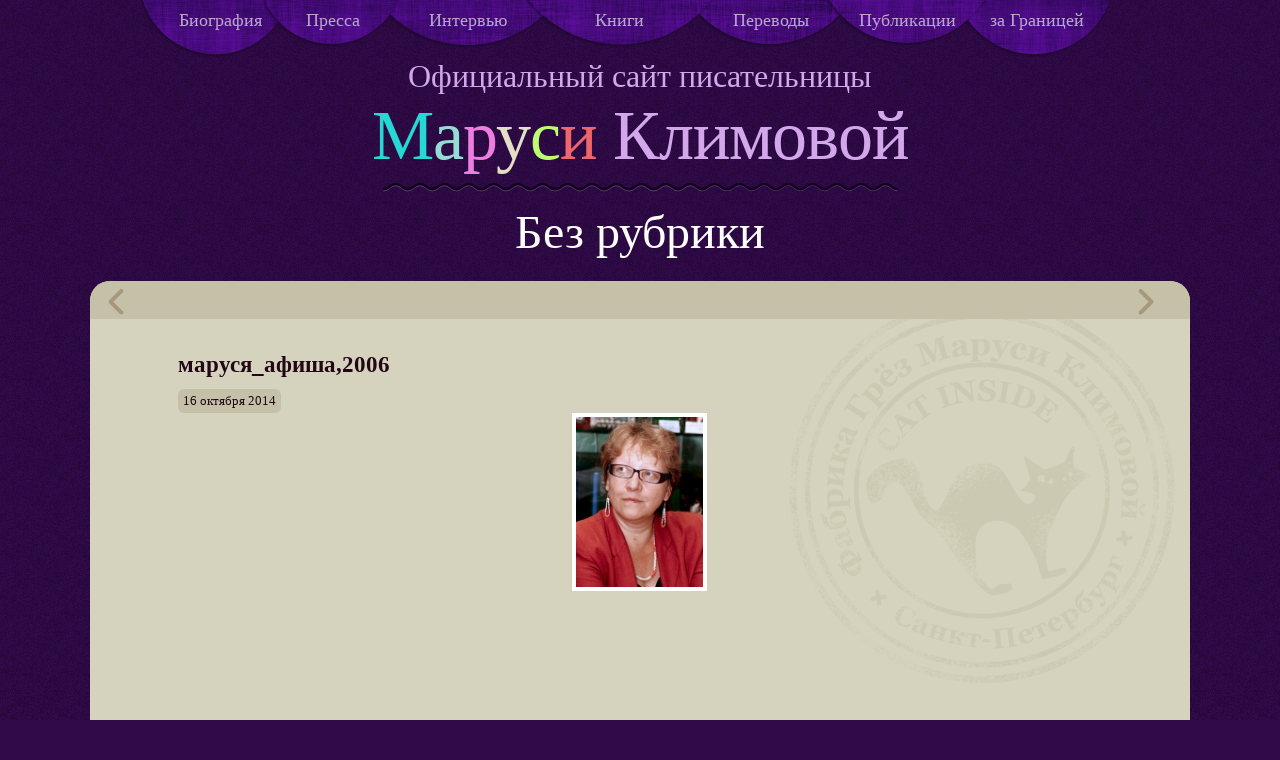

--- FILE ---
content_type: text/html; charset=UTF-8
request_url: https://femme-terrible.com/undefined/marusya_afisha2006/
body_size: 32007
content:
<!DOCTYPE html PUBLIC "-//W3C//DTD XHTML 1.0 Transitional//EN" "http://www.w3.org/TR/xhtml1/DTD/xhtml1-transitional.dtd">
<html xmlns="http://www.w3.org/1999/xhtml">
<head profile="http://gmpg.org/xfn/11">

	<title>Femme Terrible  &raquo; маруся_афиша,2006</title>

	<meta http-equiv="Content-Type" content="text/html; charset=UTF-8" />	
	<meta name="generator" content="WordPress 6.6.4" /> <!-- leave this for stats please -->

	<meta name="viewport" content="width=device-width, initial-scale=1">	
	<meta name="description" content="">
    <meta name="HandheldFriendly" content="True">
    <meta name="MobileOptimized" content="320">
	<!--[if IEMobile]>
	<meta http-equiv="cleartype" content="on">
	<![endif]-->
    <title>маруся_афиша,2006 &raquo; Femme Terrible</title>
    <!--[if lt IE 9]>
	<script src="//css3-mediaqueries-js.googlecode.com/files/css3-mediaqueries.js"></script>
	<script src="//html5shim.googlecode.com/svn/trunk/html5.js"></script>
	<![endif]-->
    <link rel="apple-touch-icon-precomposed" sizes="144x144" href="/apple-touch-icon-144x144-precomposed.png">
    <link rel="apple-touch-icon-precomposed" sizes="114x114" href="/apple-touch-icon-114x114-precomposed.png">
    <link rel="apple-touch-icon-precomposed" sizes="72x72" href="/apple-touch-icon-72x72-precomposed.png">
    <link rel="apple-touch-icon-precomposed" href="/apple-touch-icon-57x57-precomposed.png">
	<link rel="shortcut icon" href="/apple-touch-icon.png">
    <meta name="msapplication-TileImage" content="/apple-touch-icon-144x144-precomposed.png">
    <meta name="msapplication-TileColor" content="#222222">  
    <link rel="shortcut icon" href="https://femme-terrible.com/wp-content/themes/femme/favicon.ico" type="image/x-icon">
 	<link rel="stylesheet" href="https://femme-terrible.com/wp-content/themes/femme/css-mk/main.css">
 	<link href='http://fonts.googleapis.com/css?family=Neucha&amp;subset=latin,cyrillic' rel='stylesheet' type='text/css'>

	<link rel="stylesheet" href="https://femme-terrible.com/wp-content/themes/femme/style.css" type="text/css" media="screen" />
	<link rel="alternate" type="application/rss+xml" title="RSS 2.0" href="https://femme-terrible.com/feed/" />
	<link rel="alternate" type="text/xml" title="RSS .92" href="https://femme-terrible.com/feed/rss/" />
	<link rel="alternate" type="application/atom+xml" title="Atom 0.3" href="https://femme-terrible.com/feed/atom/" />
	<link rel="pingback" href="https://femme-terrible.com/xmlrpc.php" />
	
	<meta name='robots' content='max-image-preview:large' />
<script type="text/javascript">
/* <![CDATA[ */
window._wpemojiSettings = {"baseUrl":"https:\/\/s.w.org\/images\/core\/emoji\/15.0.3\/72x72\/","ext":".png","svgUrl":"https:\/\/s.w.org\/images\/core\/emoji\/15.0.3\/svg\/","svgExt":".svg","source":{"concatemoji":"https:\/\/femme-terrible.com\/wp-includes\/js\/wp-emoji-release.min.js?ver=9478f17d771566a2d3cbd93f942fb823"}};
/*! This file is auto-generated */
!function(i,n){var o,s,e;function c(e){try{var t={supportTests:e,timestamp:(new Date).valueOf()};sessionStorage.setItem(o,JSON.stringify(t))}catch(e){}}function p(e,t,n){e.clearRect(0,0,e.canvas.width,e.canvas.height),e.fillText(t,0,0);var t=new Uint32Array(e.getImageData(0,0,e.canvas.width,e.canvas.height).data),r=(e.clearRect(0,0,e.canvas.width,e.canvas.height),e.fillText(n,0,0),new Uint32Array(e.getImageData(0,0,e.canvas.width,e.canvas.height).data));return t.every(function(e,t){return e===r[t]})}function u(e,t,n){switch(t){case"flag":return n(e,"\ud83c\udff3\ufe0f\u200d\u26a7\ufe0f","\ud83c\udff3\ufe0f\u200b\u26a7\ufe0f")?!1:!n(e,"\ud83c\uddfa\ud83c\uddf3","\ud83c\uddfa\u200b\ud83c\uddf3")&&!n(e,"\ud83c\udff4\udb40\udc67\udb40\udc62\udb40\udc65\udb40\udc6e\udb40\udc67\udb40\udc7f","\ud83c\udff4\u200b\udb40\udc67\u200b\udb40\udc62\u200b\udb40\udc65\u200b\udb40\udc6e\u200b\udb40\udc67\u200b\udb40\udc7f");case"emoji":return!n(e,"\ud83d\udc26\u200d\u2b1b","\ud83d\udc26\u200b\u2b1b")}return!1}function f(e,t,n){var r="undefined"!=typeof WorkerGlobalScope&&self instanceof WorkerGlobalScope?new OffscreenCanvas(300,150):i.createElement("canvas"),a=r.getContext("2d",{willReadFrequently:!0}),o=(a.textBaseline="top",a.font="600 32px Arial",{});return e.forEach(function(e){o[e]=t(a,e,n)}),o}function t(e){var t=i.createElement("script");t.src=e,t.defer=!0,i.head.appendChild(t)}"undefined"!=typeof Promise&&(o="wpEmojiSettingsSupports",s=["flag","emoji"],n.supports={everything:!0,everythingExceptFlag:!0},e=new Promise(function(e){i.addEventListener("DOMContentLoaded",e,{once:!0})}),new Promise(function(t){var n=function(){try{var e=JSON.parse(sessionStorage.getItem(o));if("object"==typeof e&&"number"==typeof e.timestamp&&(new Date).valueOf()<e.timestamp+604800&&"object"==typeof e.supportTests)return e.supportTests}catch(e){}return null}();if(!n){if("undefined"!=typeof Worker&&"undefined"!=typeof OffscreenCanvas&&"undefined"!=typeof URL&&URL.createObjectURL&&"undefined"!=typeof Blob)try{var e="postMessage("+f.toString()+"("+[JSON.stringify(s),u.toString(),p.toString()].join(",")+"));",r=new Blob([e],{type:"text/javascript"}),a=new Worker(URL.createObjectURL(r),{name:"wpTestEmojiSupports"});return void(a.onmessage=function(e){c(n=e.data),a.terminate(),t(n)})}catch(e){}c(n=f(s,u,p))}t(n)}).then(function(e){for(var t in e)n.supports[t]=e[t],n.supports.everything=n.supports.everything&&n.supports[t],"flag"!==t&&(n.supports.everythingExceptFlag=n.supports.everythingExceptFlag&&n.supports[t]);n.supports.everythingExceptFlag=n.supports.everythingExceptFlag&&!n.supports.flag,n.DOMReady=!1,n.readyCallback=function(){n.DOMReady=!0}}).then(function(){return e}).then(function(){var e;n.supports.everything||(n.readyCallback(),(e=n.source||{}).concatemoji?t(e.concatemoji):e.wpemoji&&e.twemoji&&(t(e.twemoji),t(e.wpemoji)))}))}((window,document),window._wpemojiSettings);
/* ]]> */
</script>
<style id='wp-emoji-styles-inline-css' type='text/css'>

	img.wp-smiley, img.emoji {
		display: inline !important;
		border: none !important;
		box-shadow: none !important;
		height: 1em !important;
		width: 1em !important;
		margin: 0 0.07em !important;
		vertical-align: -0.1em !important;
		background: none !important;
		padding: 0 !important;
	}
</style>
<link rel='stylesheet' id='wp-block-library-css' href='https://femme-terrible.com/wp-includes/css/dist/block-library/style.min.css?ver=9478f17d771566a2d3cbd93f942fb823' type='text/css' media='all' />
<style id='classic-theme-styles-inline-css' type='text/css'>
/*! This file is auto-generated */
.wp-block-button__link{color:#fff;background-color:#32373c;border-radius:9999px;box-shadow:none;text-decoration:none;padding:calc(.667em + 2px) calc(1.333em + 2px);font-size:1.125em}.wp-block-file__button{background:#32373c;color:#fff;text-decoration:none}
</style>
<style id='global-styles-inline-css' type='text/css'>
:root{--wp--preset--aspect-ratio--square: 1;--wp--preset--aspect-ratio--4-3: 4/3;--wp--preset--aspect-ratio--3-4: 3/4;--wp--preset--aspect-ratio--3-2: 3/2;--wp--preset--aspect-ratio--2-3: 2/3;--wp--preset--aspect-ratio--16-9: 16/9;--wp--preset--aspect-ratio--9-16: 9/16;--wp--preset--color--black: #000000;--wp--preset--color--cyan-bluish-gray: #abb8c3;--wp--preset--color--white: #ffffff;--wp--preset--color--pale-pink: #f78da7;--wp--preset--color--vivid-red: #cf2e2e;--wp--preset--color--luminous-vivid-orange: #ff6900;--wp--preset--color--luminous-vivid-amber: #fcb900;--wp--preset--color--light-green-cyan: #7bdcb5;--wp--preset--color--vivid-green-cyan: #00d084;--wp--preset--color--pale-cyan-blue: #8ed1fc;--wp--preset--color--vivid-cyan-blue: #0693e3;--wp--preset--color--vivid-purple: #9b51e0;--wp--preset--gradient--vivid-cyan-blue-to-vivid-purple: linear-gradient(135deg,rgba(6,147,227,1) 0%,rgb(155,81,224) 100%);--wp--preset--gradient--light-green-cyan-to-vivid-green-cyan: linear-gradient(135deg,rgb(122,220,180) 0%,rgb(0,208,130) 100%);--wp--preset--gradient--luminous-vivid-amber-to-luminous-vivid-orange: linear-gradient(135deg,rgba(252,185,0,1) 0%,rgba(255,105,0,1) 100%);--wp--preset--gradient--luminous-vivid-orange-to-vivid-red: linear-gradient(135deg,rgba(255,105,0,1) 0%,rgb(207,46,46) 100%);--wp--preset--gradient--very-light-gray-to-cyan-bluish-gray: linear-gradient(135deg,rgb(238,238,238) 0%,rgb(169,184,195) 100%);--wp--preset--gradient--cool-to-warm-spectrum: linear-gradient(135deg,rgb(74,234,220) 0%,rgb(151,120,209) 20%,rgb(207,42,186) 40%,rgb(238,44,130) 60%,rgb(251,105,98) 80%,rgb(254,248,76) 100%);--wp--preset--gradient--blush-light-purple: linear-gradient(135deg,rgb(255,206,236) 0%,rgb(152,150,240) 100%);--wp--preset--gradient--blush-bordeaux: linear-gradient(135deg,rgb(254,205,165) 0%,rgb(254,45,45) 50%,rgb(107,0,62) 100%);--wp--preset--gradient--luminous-dusk: linear-gradient(135deg,rgb(255,203,112) 0%,rgb(199,81,192) 50%,rgb(65,88,208) 100%);--wp--preset--gradient--pale-ocean: linear-gradient(135deg,rgb(255,245,203) 0%,rgb(182,227,212) 50%,rgb(51,167,181) 100%);--wp--preset--gradient--electric-grass: linear-gradient(135deg,rgb(202,248,128) 0%,rgb(113,206,126) 100%);--wp--preset--gradient--midnight: linear-gradient(135deg,rgb(2,3,129) 0%,rgb(40,116,252) 100%);--wp--preset--font-size--small: 13px;--wp--preset--font-size--medium: 20px;--wp--preset--font-size--large: 36px;--wp--preset--font-size--x-large: 42px;--wp--preset--spacing--20: 0.44rem;--wp--preset--spacing--30: 0.67rem;--wp--preset--spacing--40: 1rem;--wp--preset--spacing--50: 1.5rem;--wp--preset--spacing--60: 2.25rem;--wp--preset--spacing--70: 3.38rem;--wp--preset--spacing--80: 5.06rem;--wp--preset--shadow--natural: 6px 6px 9px rgba(0, 0, 0, 0.2);--wp--preset--shadow--deep: 12px 12px 50px rgba(0, 0, 0, 0.4);--wp--preset--shadow--sharp: 6px 6px 0px rgba(0, 0, 0, 0.2);--wp--preset--shadow--outlined: 6px 6px 0px -3px rgba(255, 255, 255, 1), 6px 6px rgba(0, 0, 0, 1);--wp--preset--shadow--crisp: 6px 6px 0px rgba(0, 0, 0, 1);}:where(.is-layout-flex){gap: 0.5em;}:where(.is-layout-grid){gap: 0.5em;}body .is-layout-flex{display: flex;}.is-layout-flex{flex-wrap: wrap;align-items: center;}.is-layout-flex > :is(*, div){margin: 0;}body .is-layout-grid{display: grid;}.is-layout-grid > :is(*, div){margin: 0;}:where(.wp-block-columns.is-layout-flex){gap: 2em;}:where(.wp-block-columns.is-layout-grid){gap: 2em;}:where(.wp-block-post-template.is-layout-flex){gap: 1.25em;}:where(.wp-block-post-template.is-layout-grid){gap: 1.25em;}.has-black-color{color: var(--wp--preset--color--black) !important;}.has-cyan-bluish-gray-color{color: var(--wp--preset--color--cyan-bluish-gray) !important;}.has-white-color{color: var(--wp--preset--color--white) !important;}.has-pale-pink-color{color: var(--wp--preset--color--pale-pink) !important;}.has-vivid-red-color{color: var(--wp--preset--color--vivid-red) !important;}.has-luminous-vivid-orange-color{color: var(--wp--preset--color--luminous-vivid-orange) !important;}.has-luminous-vivid-amber-color{color: var(--wp--preset--color--luminous-vivid-amber) !important;}.has-light-green-cyan-color{color: var(--wp--preset--color--light-green-cyan) !important;}.has-vivid-green-cyan-color{color: var(--wp--preset--color--vivid-green-cyan) !important;}.has-pale-cyan-blue-color{color: var(--wp--preset--color--pale-cyan-blue) !important;}.has-vivid-cyan-blue-color{color: var(--wp--preset--color--vivid-cyan-blue) !important;}.has-vivid-purple-color{color: var(--wp--preset--color--vivid-purple) !important;}.has-black-background-color{background-color: var(--wp--preset--color--black) !important;}.has-cyan-bluish-gray-background-color{background-color: var(--wp--preset--color--cyan-bluish-gray) !important;}.has-white-background-color{background-color: var(--wp--preset--color--white) !important;}.has-pale-pink-background-color{background-color: var(--wp--preset--color--pale-pink) !important;}.has-vivid-red-background-color{background-color: var(--wp--preset--color--vivid-red) !important;}.has-luminous-vivid-orange-background-color{background-color: var(--wp--preset--color--luminous-vivid-orange) !important;}.has-luminous-vivid-amber-background-color{background-color: var(--wp--preset--color--luminous-vivid-amber) !important;}.has-light-green-cyan-background-color{background-color: var(--wp--preset--color--light-green-cyan) !important;}.has-vivid-green-cyan-background-color{background-color: var(--wp--preset--color--vivid-green-cyan) !important;}.has-pale-cyan-blue-background-color{background-color: var(--wp--preset--color--pale-cyan-blue) !important;}.has-vivid-cyan-blue-background-color{background-color: var(--wp--preset--color--vivid-cyan-blue) !important;}.has-vivid-purple-background-color{background-color: var(--wp--preset--color--vivid-purple) !important;}.has-black-border-color{border-color: var(--wp--preset--color--black) !important;}.has-cyan-bluish-gray-border-color{border-color: var(--wp--preset--color--cyan-bluish-gray) !important;}.has-white-border-color{border-color: var(--wp--preset--color--white) !important;}.has-pale-pink-border-color{border-color: var(--wp--preset--color--pale-pink) !important;}.has-vivid-red-border-color{border-color: var(--wp--preset--color--vivid-red) !important;}.has-luminous-vivid-orange-border-color{border-color: var(--wp--preset--color--luminous-vivid-orange) !important;}.has-luminous-vivid-amber-border-color{border-color: var(--wp--preset--color--luminous-vivid-amber) !important;}.has-light-green-cyan-border-color{border-color: var(--wp--preset--color--light-green-cyan) !important;}.has-vivid-green-cyan-border-color{border-color: var(--wp--preset--color--vivid-green-cyan) !important;}.has-pale-cyan-blue-border-color{border-color: var(--wp--preset--color--pale-cyan-blue) !important;}.has-vivid-cyan-blue-border-color{border-color: var(--wp--preset--color--vivid-cyan-blue) !important;}.has-vivid-purple-border-color{border-color: var(--wp--preset--color--vivid-purple) !important;}.has-vivid-cyan-blue-to-vivid-purple-gradient-background{background: var(--wp--preset--gradient--vivid-cyan-blue-to-vivid-purple) !important;}.has-light-green-cyan-to-vivid-green-cyan-gradient-background{background: var(--wp--preset--gradient--light-green-cyan-to-vivid-green-cyan) !important;}.has-luminous-vivid-amber-to-luminous-vivid-orange-gradient-background{background: var(--wp--preset--gradient--luminous-vivid-amber-to-luminous-vivid-orange) !important;}.has-luminous-vivid-orange-to-vivid-red-gradient-background{background: var(--wp--preset--gradient--luminous-vivid-orange-to-vivid-red) !important;}.has-very-light-gray-to-cyan-bluish-gray-gradient-background{background: var(--wp--preset--gradient--very-light-gray-to-cyan-bluish-gray) !important;}.has-cool-to-warm-spectrum-gradient-background{background: var(--wp--preset--gradient--cool-to-warm-spectrum) !important;}.has-blush-light-purple-gradient-background{background: var(--wp--preset--gradient--blush-light-purple) !important;}.has-blush-bordeaux-gradient-background{background: var(--wp--preset--gradient--blush-bordeaux) !important;}.has-luminous-dusk-gradient-background{background: var(--wp--preset--gradient--luminous-dusk) !important;}.has-pale-ocean-gradient-background{background: var(--wp--preset--gradient--pale-ocean) !important;}.has-electric-grass-gradient-background{background: var(--wp--preset--gradient--electric-grass) !important;}.has-midnight-gradient-background{background: var(--wp--preset--gradient--midnight) !important;}.has-small-font-size{font-size: var(--wp--preset--font-size--small) !important;}.has-medium-font-size{font-size: var(--wp--preset--font-size--medium) !important;}.has-large-font-size{font-size: var(--wp--preset--font-size--large) !important;}.has-x-large-font-size{font-size: var(--wp--preset--font-size--x-large) !important;}
:where(.wp-block-post-template.is-layout-flex){gap: 1.25em;}:where(.wp-block-post-template.is-layout-grid){gap: 1.25em;}
:where(.wp-block-columns.is-layout-flex){gap: 2em;}:where(.wp-block-columns.is-layout-grid){gap: 2em;}
:root :where(.wp-block-pullquote){font-size: 1.5em;line-height: 1.6;}
</style>
<link rel='stylesheet' id='social_likes_style_flat-css' href='https://femme-terrible.com/wp-content/plugins/wp-social-likes/css/social-likes_flat.css?ver=9478f17d771566a2d3cbd93f942fb823' type='text/css' media='all' />
<link rel='stylesheet' id='social_likes_custom_buttons-css' href='https://femme-terrible.com/wp-content/plugins/wp-social-likes/css/custom-buttons.css?ver=9478f17d771566a2d3cbd93f942fb823' type='text/css' media='all' />
<link rel='stylesheet' id='social_likes_style_flat_custom_buttons-css' href='https://femme-terrible.com/wp-content/plugins/wp-social-likes/css/custom-buttons_flat.css?ver=9478f17d771566a2d3cbd93f942fb823' type='text/css' media='all' />
<script type="text/javascript" src="https://femme-terrible.com/wp-includes/js/jquery/jquery.js?ver=3.7.1" id="jquery-core-js"></script>
<script type="text/javascript" src="https://femme-terrible.com/wp-includes/js/jquery/jquery-migrate.min.js?ver=3.4.1" id="jquery-migrate-js"></script>
<script type="text/javascript" src="https://femme-terrible.com/wp-content/plugins/wp-social-likes/js/social-likes.min.js?ver=9478f17d771566a2d3cbd93f942fb823" id="social_likes_library-js"></script>
<script type="text/javascript" src="https://femme-terrible.com/wp-content/plugins/wp-social-likes/js/custom-buttons.js?ver=9478f17d771566a2d3cbd93f942fb823" id="social_likes_custom_buttons-js"></script>
<link rel="https://api.w.org/" href="https://femme-terrible.com/wp-json/" /><link rel="alternate" title="JSON" type="application/json" href="https://femme-terrible.com/wp-json/wp/v2/posts/1814" /><link rel="EditURI" type="application/rsd+xml" title="RSD" href="https://femme-terrible.com/xmlrpc.php?rsd" />

<link rel="canonical" href="https://femme-terrible.com/undefined/marusya_afisha2006/" />
<link rel='shortlink' href='https://femme-terrible.com/?p=1814' />
<link rel="alternate" title="oEmbed (JSON)" type="application/json+oembed" href="https://femme-terrible.com/wp-json/oembed/1.0/embed?url=https%3A%2F%2Ffemme-terrible.com%2Fundefined%2Fmarusya_afisha2006%2F" />
<link rel="alternate" title="oEmbed (XML)" type="text/xml+oembed" href="https://femme-terrible.com/wp-json/oembed/1.0/embed?url=https%3A%2F%2Ffemme-terrible.com%2Fundefined%2Fmarusya_afisha2006%2F&#038;format=xml" />
<!-- <meta name="NextGEN" version="2.2.30" /> -->

	<script type="text/javascript" src="https://femme-terrible.com/wp-content/themes/femme/js-mk/jquery.1.7.min.js"></script>
	<script src="https://femme-terrible.com/wp-content/themes/femme/js-mk/jquery.easing.min.js"></script>
	<script src="https://femme-terrible.com/wp-content/themes/femme/js-mk/jquery.zaccordion.min.js"></script>


<link rel='stylesheet' id='ngg_trigger_buttons-css' href='https://femme-terrible.com/wp-content/plugins/nextgen-gallery/products/photocrati_nextgen/modules/nextgen_gallery_display/static/trigger_buttons.min.css?ver=2.2.30' type='text/css' media='all' />
<link rel='stylesheet' id='fancybox-0-css' href='https://femme-terrible.com/wp-content/plugins/nextgen-gallery/products/photocrati_nextgen/modules/lightbox/static/fancybox/jquery.fancybox-1.3.4.min.css?ver=2.2.30' type='text/css' media='all' />
<link rel='stylesheet' id='fontawesome-css' href='https://femme-terrible.com/wp-content/plugins/nextgen-gallery/products/photocrati_nextgen/modules/nextgen_gallery_display/static/fontawesome/font-awesome.min.css?ver=4.6.1' type='text/css' media='all' />
<link rel='stylesheet' id='nextgen_basic_singlepic_style-css' href='https://femme-terrible.com/wp-content/plugins/nextgen-gallery/products/photocrati_nextgen/modules/nextgen_basic_singlepic/static/nextgen_basic_singlepic.min.css?ver=2.2.30' type='text/css' media='all' />
<link rel='stylesheet' id='nggallery-css' href='https://femme-terrible.com/wp-content/plugins/nextgen-gallery/products/photocrati_nextgen/modules/ngglegacy/css/nggallery.css?ver=2.2.30' type='text/css' media='all' />
</head>
<body>

<!-- tt name: single.php -->

<div id="wrap">
	<div class="grid interior">

    		<header>
			<nav id="nav-wrap">
				<ul id="nav">
                						<li class="bio"><a href="https://femme-terrible.com/bio/">Биография</a></li>
					<li class="press"><a href="https://femme-terrible.com/press/">Пресса</a></li>
					<li class="interview"><a href="https://femme-terrible.com/interviews/">Интервью</a></li>
					<li class="books"><a href="https://femme-terrible.com/books/">Книги</a></li>
					<li class="translations"><a href="https://femme-terrible.com/translations/">Переводы</a></li>
					<li class="publications"><a href="https://femme-terrible.com/publications/">Публикации</a></li>
					<li class="abroad"><a href="https://femme-terrible.com/abroad/">за Границей</a></li>
					<li class="video"><a href="https://femme-terrible.com/video/">Видео</a></li><!-- visible on mobile -->
					<li class="photo"><a href="https://femme-terrible.com/photo/">Фото</a></li><!-- visible on mobile -->
				</ul>
			</nav>
					<div class="video-icon"><a href="https://femme-terrible.com/video/">Видео</a></div><!-- invisible on interior page, but visible on mobile screens as a menu point – see above -->
			<div class="photo-icon"><a href="https://femme-terrible.com/photo/">Фото</a></div><!-- invisible — see the comment above -->
		
						<div class="text-center home logo">
				<a href="/"><span class="tint-1">О</span><span class="tint-0">ф</span><span class="tint-2">и</span>ц<span class="tint-4">и</span><span class="tint-5">а</span>л<span class="tint-0">ь</span><span class="tint-8">н</span><span class="tint-2">ы</span><span class="tint-11">й</span> 
				<span class="tint-1">сайт</span> 
				<span class="tint-0">п</span><span class="tint-2">и</span>с<span class="tint-4">а</span><span class="tint-5">т</span><span class="tint-1">е</span>л<span class="tint-0">ь</span><span class="tint-2">н</span>и<span class="tint-5">ц</span>ы<br> 
				<span class="larger-font">
					<span class="m-tint">М</span><span class="a-tint">а</span><span class="r-tint">р</span><span class="u-tint">у</span><span class="s-tint">с</span><span class="ja-tint">и</span> Климовой
				</span></a>
				<span class="wave"></span> 			</div><!-- /.text-center home logo -->		</header>	
    	 		<h1>Без рубрики</h1>
		<div class="row grid-interior space-top blog-page effect" id="main">
			<div class="c12 text-page just-text">
            
                        		
                    
                    
				<ul class="direction two-buttons">
					<li class="prev"><a href="javascript:history.back()" class="backlink"><i class="back-for-icon"></i></a></li>
					<li class="next"><a href="" class="nextlink"><i class="forward-for-icon"></i></a></li>
				</ul>
				<div class="dreams-stamp"></div>
                				<div class="c12 post" id="content">
					<h2>маруся_афиша,2006</h2>
					<span class="blog-date">16 октября 2014</span>
					            
		<div class="ngg-gallery-singlepic-image " style="max-width: 135px">
			    	<a href="https://femme-terrible.com/wp-content/gallery/photo/%D0%9C%D0%B0%D1%80%D1%83%D1%81%D1%8F_%D0%90%D1%84%D0%B8%D1%88%D0%B0_2006.jpg"
		     title="Маруся Климова, 2006 г. Фотография: PhotoXPress"
             data-src="https://femme-terrible.com/wp-content/gallery/photo/%D0%9C%D0%B0%D1%80%D1%83%D1%81%D1%8F_%D0%90%D1%84%D0%B8%D1%88%D0%B0_2006.jpg"
             data-thumbnail="https://femme-terrible.com/wp-content/gallery/photo/thumbs/thumbs_%D0%9C%D0%B0%D1%80%D1%83%D1%81%D1%8F_%D0%90%D1%84%D0%B8%D1%88%D0%B0_2006.jpg"
             data-image-id="251"
             data-title="Ã‡ÛÒˇ  ÎËÏÓ‚‡"
             data-description="Маруся Климова, 2006 г. Фотография: PhotoXPress"
             target='_self'
             class="ngg-fancybox" rel="6c0d419bf8027776bca441fe33c5c58e">
            <img class="ngg-singlepic"
             src="https://femme-terrible.com/wp-content/gallery/photo/dynamic/%D0%9C%D0%B0%D1%80%D1%83%D1%81%D1%8F_%D0%90%D1%84%D0%B8%D1%88%D0%B0_2006.jpg-nggid03251-ngg0dyn-180x180x100-00f0w010c010r110f110r010t010.jpg"
             alt="Ã‡ÛÒˇ  ÎËÏÓ‚‡"
             title="Ã‡ÛÒˇ  ÎËÏÓ‚‡"
              width="135"               />
    	</a>
		      </div>
                                                				</div>				 
				<ul class="direction-bot">
					<li class="prev"><a href="javascript:history.back()" class="backlink"><i class="back-for-icon"></i> Вернуться назад</a></li>
				</ul>

			
			</div><!-- /.c12 text-page just-text -->
		</div><!-- /#main grid-interior -->
	</div><!-- /.grid interior -->
</div><!-- /wrap -->


<footer role="contentinfo" id="footer">
	<div class="left-houses">&nbsp;</div>
    <div class="row">
        <div class="c12 footer text-center">
        	<ul>
        		<li class="celine-stamp">&nbsp;</li>
        		<li class="twitter"><a href="//twitter.com/M_K_von_Lenin">&nbsp;</a></li>
        		<li class="lj"><a href="//marussia.livejournal.com">&nbsp;</a></li>
        		<li class="fb"><a href="//www.facebook.com/femme.terrible">&nbsp;</a></li>
        		<li class="vk"><a href="//vk.com/club6526297">&nbsp;</a></li>
        		<li class="dreams-factory-stamp">&nbsp;</li>
        		<li class="adult">18+</li>
        	</ul>
            <!--<span class="copy">&copy; 2013&ndash;2014 Маруся Климова</span>-->
            <span class="copy" style="text­align: center;display: block;margin: 8px 0 0 0;">© 2013–2014 Маруся Климова <span class="shweb" style="display: inline­block;margin: 0 0 0 33px;color: #6F5892;">Разработка и поддержка &mdash; <a href="http://shweb.pro/" style="color:#665892">Studio Shweb</a></span></span>
        </div>
    </div>
    <div class="right-houses">&nbsp;</div>
</footer>

<script type="text/javascript" src="https://femme-terrible.com/wp-content/themes/femme/js-mk/jquery.parallax-1.1.3.js"></script>
<script type="text/javascript" src="https://femme-terrible.com/wp-content/themes/femme/js-mk/jquery.localscroll-1.2.7-min.js"></script>
<script type="text/javascript" src="https://femme-terrible.com/wp-content/themes/femme/js-mk/jquery.formstyler.js"></script>
<link rel="stylesheet" href="https://femme-terrible.com/wp-content/themes/femme/css-mk/jquery.formstyler.css">
<script type="text/javascript" language="javascript" src="https://femme-terrible.com/wp-content/themes/femme/js-mk/jquery.jfontsize-1.0.js"></script>


<script src="https://femme-terrible.com/wp-content/themes/femme/js-mk/jquery.magnific-popup.js"></script>
<link rel="stylesheet" href="https://femme-terrible.com/wp-content/themes/femme/css-mk/magnific-popup.css" />
<link rel="stylesheet" href="https://femme-terrible.com/wp-content/themes/femme/css-mk/responsiveslides.css" />
<script src="https://femme-terrible.com/wp-content/themes/femme/js-mk/responsiveslides.min.js"></script>
<script src="https://femme-terrible.com/wp-content/themes/femme/js-mk/custom.js"></script>
<script src="https://femme-terrible.com/wp-content/themes/femme/js-mk/modernizr-2.6.2.min.js"></script>
<script src="https://femme-terrible.com/wp-content/themes/femme/js-mk/helper.js"></script>
<!--[if IE]>
<style>
.row,.clearfix{zoom:1}
@media \0screen{img{width:auto;}
}
</style>
<![endif]-->
<!-- ngg_resource_manager_marker --><script type="text/javascript" id="photocrati_ajax-js-extra">
/* <![CDATA[ */
var photocrati_ajax = {"url":"https:\/\/femme-terrible.com\/?photocrati_ajax=1","wp_home_url":"https:\/\/femme-terrible.com","wp_site_url":"https:\/\/femme-terrible.com","wp_root_url":"https:\/\/femme-terrible.com","wp_plugins_url":"https:\/\/femme-terrible.com\/wp-content\/plugins","wp_content_url":"https:\/\/femme-terrible.com\/wp-content","wp_includes_url":"https:\/\/femme-terrible.com\/wp-includes\/","ngg_param_slug":"nggallery"};
/* ]]> */
</script>
<script type="text/javascript" src="https://femme-terrible.com/wp-content/plugins/nextgen-gallery/products/photocrati_nextgen/modules/ajax/static/ajax.min.js?ver=2.2.30" id="photocrati_ajax-js"></script>
<script type="text/javascript" id="ngg_common-js-extra">
/* <![CDATA[ */

var galleries = {};
galleries.gallery_6c0d419bf8027776bca441fe33c5c58e = {"id":null,"source":"galleries","container_ids":[],"gallery_ids":[],"album_ids":[],"tag_ids":[],"display_type":"photocrati-nextgen_basic_singlepic","exclusions":[],"order_by":"sortorder","order_direction":"ASC","entity_ids":["251"],"tagcloud":false,"returns":"included","slug":null,"sortorder":[],"display_settings":{"width":"","height":"","link":"","link_target":"_blank","float":"","quality":"100","crop":"0","display_watermark":"0","display_reflection":"0","template":"","use_lightbox_effect":true,"mode":"","ngg_triggers_display":"never","w":"180","h":"180"},"excluded_container_ids":[],"maximum_entity_count":500,"__defaults_set":true,"_errors":[],"ID":"6c0d419bf8027776bca441fe33c5c58e"};
galleries.gallery_6c0d419bf8027776bca441fe33c5c58e.wordpress_page_root = "https:\/\/femme-terrible.com\/undefined\/marusya_afisha2006\/";
var nextgen_lightbox_settings = {"static_path":"https:\/\/femme-terrible.com\/wp-content\/plugins\/nextgen-gallery\/products\/photocrati_nextgen\/modules\/lightbox\/static","context":"nextgen_images"};
/* ]]> */
</script>
<script type="text/javascript" src="https://femme-terrible.com/wp-content/plugins/nextgen-gallery/products/photocrati_nextgen/modules/nextgen_gallery_display/static/common.min.js?ver=2.2.30" id="ngg_common-js"></script>
<script type="text/javascript" src="https://femme-terrible.com/wp-content/plugins/nextgen-gallery/products/photocrati_nextgen/modules/lightbox/static/lightbox_context.min.js?ver=2.2.30" id="ngg_lightbox_context-js"></script>
<script type="text/javascript" src="https://femme-terrible.com/wp-content/plugins/nextgen-gallery/products/photocrati_nextgen/modules/lightbox/static/fancybox/jquery.easing-1.3.pack.js?ver=2.2.30" id="fancybox-0-js"></script>
<script type="text/javascript" src="https://femme-terrible.com/wp-content/plugins/nextgen-gallery/products/photocrati_nextgen/modules/lightbox/static/fancybox/jquery.fancybox-1.3.4.pack.js?ver=2.2.30" id="fancybox-1-js"></script>
<script type="text/javascript" src="https://femme-terrible.com/wp-content/plugins/nextgen-gallery/products/photocrati_nextgen/modules/lightbox/static/fancybox/nextgen_fancybox_init.min.js?ver=2.2.30" id="fancybox-2-js"></script>
<!-- Google Analytics -->
<script>
  (function(i,s,o,g,r,a,m){i['GoogleAnalyticsObject']=r;i[r]=i[r]||function(){
  (i[r].q=i[r].q||[]).push(arguments)},i[r].l=1*new Date();a=s.createElement(o),
  m=s.getElementsByTagName(o)[0];a.async=1;a.src=g;m.parentNode.insertBefore(a,m)
  })(window,document,'script','//www.google-analytics.com/analytics.js','ga');

  ga('create', 'UA-54465437-1', 'auto');
  ga('send', 'pageview');
</script>
<!-- /Google Analytics -->
<!-- Yandex.Metrika counter -->
<script type="text/javascript">
(function (d, w, c) {
    (w[c] = w[c] || []).push(function() {
        try {
            w.yaCounter26070147 = new Ya.Metrika({id:26070147,
                    clickmap:true,
                    trackLinks:true,
                    accurateTrackBounce:true});
        } catch(e) { }
    });

    var n = d.getElementsByTagName("script")[0],
        s = d.createElement("script"),
        f = function () { n.parentNode.insertBefore(s, n); };
    s.type = "text/javascript";
    s.async = true;
    s.src = (d.location.protocol == "https:" ? "https:" : "http:") + "//mc.yandex.ru/metrika/watch.js";

    if (w.opera == "[object Opera]") {
        d.addEventListener("DOMContentLoaded", f, false);
    } else { f(); }
})(document, window, "yandex_metrika_callbacks");
</script>
<noscript><div><img src="//mc.yandex.ru/watch/26070147" style="position:absolute; left:-9999px;" alt="" /></div></noscript>
<!-- /Yandex.Metrika counter --></body>
</html>

--- FILE ---
content_type: text/css
request_url: https://femme-terrible.com/wp-content/themes/femme/style.css
body_size: 3335
content:
/*
Theme Name: Femme Terrible
Theme URI: 
Description: 
Version: 1.0
Author: Studio Shweb
Author URI: http://shweb.pro/
*/

.social-likes, .social-likes__widget_single {
	margin: 1em 0 !important;
}

.st_sharethis_custom {
	display:none !important;
}

.alignright {
	text-align:right;
}

h4 {
font-family: 'Neucha', cursive;
font-size: 1.6em;
font-weight: normal;
margin: 0 0 .5em 0;
line-height: normal;
}

/*
.post-password-form {
	border:1px solid yellow;
}
*/

.post-password-form input[type=submit] {
	color:red;
}

.project .distribution{float:right;margin:0}
.project .distribution li{margin:0 0 0 20px}
.after_article_page .distribution{margin-bottom:30px}

.distribution{overflow:hidden}ul.share_panel{overflow:hidden;float:left}
ul.share_panel .facebook,ul.share_panel .facebook>.share_button{background:#3d5a99}
ul.share_panel .twitter,ul.share_panel .twitter>.share_button{background:#3a96ff}
ul.share_panel .vk,ul.share_panel .vk>.share_button{background:#5d7ea2}
ul.share_panel.liker{float:none;display:block}ul.share_panel.liker>li{margin:0 .5em .5em 0;white-space:nowrap}
ul.share_panel.liker>li:last-child{margin-right:0}ul.share_panel>li{float:left;margin:0 15px 0 0}
ul.share_panel>li:last-child{margin-right:0}ul.share_panel>li:hover{opacity:.8}
ul.share_panel .share_button,ul.share_panel .count{display:inline-block;text-align:center;color:#fff}
ul.share_panel .share_button{background:#ccc;cursor:pointer;font-size:1em;text-decoration:none;padding:8px 12px 7px 12px;display:inline-block;vertical-align:middle}ul.share_panel .share_button:hover{text-decoration:none}
ul.share_panel .count{font-size:1em;opacity:.5;border-left:1px solid #fff;line-height:1;padding:2px 0 2px 10px;margin-left:10px}
@media only screen and (max-width: 830px){ul.share_panel .surfingbird .share_button{display:none}}
ul.share_panel .icon-surfingbird{font-size:1.2em;line-height:1;position:relative;top:.15em}
@media only screen and (max-width: 830px){ul.share_panel .icon-surfingbird{display:none}}

.soc-icon-gplus:before{content:'\e806'}
.soc-icon-instagram:before{content:'\e814'}
.soc-icon-foursquare:before{content:'\e80b'}
.soc-icon-linkedin:before{content:'\e80c'}
.soc-icon-vkontakte:before{content:'\e80d'}
.soc-icon-skype:before{content:'\e817'}
.soc-icon-twitter:before{content:'\e80e'}
.soc-icon-wikipedia:before{content:'\e80a'}
.soc-icon-vimeo:before{content:'\e80f'}
.soc-icon-email:before{content:'\e815'}
.soc-icon-facebook:before{content:'\e811'}
.soc-icon-github:before{content:'\e810'}
.soc-icon-soundcloud:before{content:'\e813'}
.soc-icon-tumblr:before{content:'\e812'}
.soc-icon-youtube:before{content:'\e816'}

/*
.main_footer .soc-icon-facebook{padding:6px 11px;background:#666;border-radius:50%;font-size:1.3em}
.main_footer .soc-icon-facebook:hover{background:#3D5A99}
.main_footer .soc-icon-twitter{padding:10px 8px;background:#666;border-radius:50%;font-size:1em;line-height:1.2em;margin-left:8px}
.main_footer .soc-icon-twitter:hover{background:#3A96FF}
.main_footer .soc-icon-vkontakte{padding:8px 6px;background:#666;border-radius:50%;font-size:1.1em;margin-left:8px}
.main_footer .soc-icon-vkontakte:hover{background:#5D7EA2}
.main_footer .soc-icon-soundcloud{padding:6px 5px;background:#666;border-radius:50%;font-size:1.3em;margin-left:8px}
.main_footer .soc-icon-soundcloud:hover{background:#F60}
*/

--- FILE ---
content_type: application/javascript
request_url: https://femme-terrible.com/wp-content/themes/femme/js-mk/helper.js
body_size: 7724
content:
/** * MBP - Mobile boilerplate helper functions */(function(document){window.MBP=window.MBP||{};MBP.viewportmeta=document.querySelector&&document.querySelector('meta[name="viewport"]');MBP.ua=navigator.userAgent;MBP.scaleFix=function(){if(MBP.viewportmeta&&/iPhone|iPad|iPod/.test(MBP.ua)&&!/Opera Mini/.test(MBP.ua)){MBP.viewportmeta.content='width=device-width, minimum-scale=1.0, maximum-scale=1.0';document.addEventListener('gesturestart',MBP.gestureStart,false);}};MBP.gestureStart=function(){MBP.viewportmeta.content='width=device-width, minimum-scale=0.25, maximum-scale=1.6';};MBP.BODY_SCROLL_TOP=false;MBP.getScrollTop=function(){var win=window;var doc=document;return win.pageYOffset||doc.compatMode==='CSS1Compat'&&doc.documentElement.scrollTop||doc.body.scrollTop||0;};MBP.hideUrlBar=function(){var win=window;if(!location.hash&&MBP.BODY_SCROLL_TOP!==false){win.scrollTo(0,MBP.BODY_SCROLL_TOP===1?0:1);}};MBP.hideUrlBarOnLoad=function(){var win=window;var doc=win.document;var bodycheck;if(!location.hash&&win.addEventListener){window.scrollTo(0,1);MBP.BODY_SCROLL_TOP=1;bodycheck=setInterval(function(){if(doc.body){clearInterval(bodycheck);MBP.BODY_SCROLL_TOP=MBP.getScrollTop();MBP.hideUrlBar();}},15);win.addEventListener('load',function(){setTimeout(function(){if(MBP.getScrollTop()<20){MBP.hideUrlBar();}},0);});}};MBP.fastButton=function(element,handler,pressedClass){this.handler=handler;this.pressedClass=typeof pressedClass==='undefined'?'pressed':pressedClass;MBP.listenForGhostClicks();if(element.length&&element.length>1){for(var singleElIdx in element){this.addClickEvent(element[singleElIdx]);}}else{this.addClickEvent(element);}};MBP.fastButton.prototype.handleEvent=function(event){event=event||window.event;switch(event.type){case'touchstart':this.onTouchStart(event);break;case'touchmove':this.onTouchMove(event);break;case'touchend':this.onClick(event);break;case'click':this.onClick(event);break;}};MBP.fastButton.prototype.onTouchStart=function(event){var element=event.target||event.srcElement;event.stopPropagation();element.addEventListener('touchend',this,false);document.body.addEventListener('touchmove',this,false);this.startX=event.touches[0].clientX;this.startY=event.touches[0].clientY;element.className+=' '+this.pressedClass;};MBP.fastButton.prototype.onTouchMove=function(event){if(Math.abs(event.touches[0].clientX-this.startX)>10||Math.abs(event.touches[0].clientY-this.startY)>10){this.reset(event);}};MBP.fastButton.prototype.onClick=function(event){event=event||window.event;var element=event.target||event.srcElement;if(event.stopPropagation){event.stopPropagation();}
this.reset(event);this.handler.apply(event.currentTarget,[event]);if(event.type=='touchend'){MBP.preventGhostClick(this.startX,this.startY);}
var pattern=new RegExp(' ?'+this.pressedClass,'gi');element.className=element.className.replace(pattern,'');};MBP.fastButton.prototype.reset=function(event){var element=event.target||event.srcElement;rmEvt(element,'touchend',this,false);rmEvt(document.body,'touchmove',this,false);var pattern=new RegExp(' ?'+this.pressedClass,'gi');element.className=element.className.replace(pattern,'');};MBP.fastButton.prototype.addClickEvent=function(element){addEvt(element,'touchstart',this,false);addEvt(element,'click',this,false);};MBP.preventGhostClick=function(x,y){MBP.coords.push(x,y);window.setTimeout(function(){MBP.coords.splice(0,2);},2500);};MBP.ghostClickHandler=function(event){if(!MBP.hadTouchEvent&&MBP.dodgyAndroid){event.stopPropagation();event.preventDefault();return;}
for(var i=0,len=MBP.coords.length;i<len;i+=2){var x=MBP.coords[i];var y=MBP.coords[i+1];if(Math.abs(event.clientX-x)<25&&Math.abs(event.clientY-y)<25){event.stopPropagation();event.preventDefault();}}};MBP.dodgyAndroid=('ontouchstart'in window)&&(navigator.userAgent.indexOf('Android 2.3')!=-1);MBP.listenForGhostClicks=(function(){var alreadyRan=false;return function(){if(alreadyRan){return;}
if(document.addEventListener){document.addEventListener('click',MBP.ghostClickHandler,true);}
addEvt(document.documentElement,'touchstart',function(){MBP.hadTouchEvent=true;},false);alreadyRan=true;};})();MBP.coords=[];function addEvt(el,evt,fn,bubble){if('addEventListener'in el){try{el.addEventListener(evt,fn,bubble);}catch(e){if(typeof fn=='object'&&fn.handleEvent){el.addEventListener(evt,function(e){fn.handleEvent.call(fn,e);},bubble);}else{throw e;}}}else if('attachEvent'in el){if(typeof fn=='object'&&fn.handleEvent){el.attachEvent('on'+evt,function(){fn.handleEvent.call(fn);});}else{el.attachEvent('on'+evt,fn);}}}
function rmEvt(el,evt,fn,bubble){if('removeEventListener'in el){try{el.removeEventListener(evt,fn,bubble);}catch(e){if(typeof fn=='object'&&fn.handleEvent){el.removeEventListener(evt,function(e){fn.handleEvent.call(fn,e);},bubble);}else{throw e;}}}else if('detachEvent'in el){if(typeof fn=='object'&&fn.handleEvent){el.detachEvent("on"+evt,function(){fn.handleEvent.call(fn);});}else{el.detachEvent('on'+evt,fn);}}}
MBP.autogrow=function(element,lh){function handler(e){var newHeight=this.scrollHeight;var currentHeight=this.clientHeight;if(newHeight>currentHeight){this.style.height=newHeight+3*textLineHeight+'px';}}
var setLineHeight=(lh)?lh:12;var textLineHeight=element.currentStyle?element.currentStyle.lineHeight:getComputedStyle(element,null).lineHeight;textLineHeight=(textLineHeight.indexOf('px')==-1)?setLineHeight:parseInt(textLineHeight,10);element.style.overflow='hidden';element.addEventListener?element.addEventListener('input',handler,false):element.attachEvent('onpropertychange',handler);};MBP.enableActive=function(){document.addEventListener('touchstart',function(){},false);};MBP.preventScrolling=function(){document.addEventListener('touchmove',function(e){if(e.target.type==='range'){return;}
e.preventDefault();},false);};MBP.preventZoom=function(){var formFields=document.querySelectorAll('input, select, textarea');var contentString='width=device-width,initial-scale=1,maximum-scale=';var i=0;var fieldLength=formFields.length;var setViewportOnFocus=function(){MBP.viewportmeta.content=contentString+'1';};var setViewportOnBlur=function(){MBP.viewportmeta.content=contentString+'10';};for(;i<fieldLength;i++){formFields[i].onfocus=setViewportOnFocus;formFields[i].onblur=setViewportOnBlur;}};MBP.startupImage=function(){var portrait;var landscape;var pixelRatio;var head;var link1;var link2;pixelRatio=window.devicePixelRatio;head=document.getElementsByTagName('head')[0];if(navigator.platform==='iPad'){portrait=pixelRatio===2?'img/startup/startup-tablet-portrait-retina.png':'img/startup/startup-tablet-portrait.png';landscape=pixelRatio===2?'img/startup/startup-tablet-landscape-retina.png':'img/startup/startup-tablet-landscape.png';link1=document.createElement('link');link1.setAttribute('rel','apple-touch-startup-image');link1.setAttribute('media','screen and (orientation: portrait)');link1.setAttribute('href',portrait);head.appendChild(link1);link2=document.createElement('link');link2.setAttribute('rel','apple-touch-startup-image');link2.setAttribute('media','screen and (orientation: landscape)');link2.setAttribute('href',landscape);head.appendChild(link2);}else{portrait=pixelRatio===2?"img/startup/startup-retina.png":"img/startup/startup.png";portrait=screen.height===568?"img/startup/startup-retina-4in.png":portrait;link1=document.createElement('link');link1.setAttribute('rel','apple-touch-startup-image');link1.setAttribute('href',portrait);head.appendChild(link1);}
if(navigator.platform.match(/iPhone|iPod/i)&&(screen.height===568)){if(MBP.viewportmeta){MBP.viewportmeta.content=MBP.viewportmeta.content.replace(/\bwidth\s*=\s*320\b/,'width=320.1').replace(/\bwidth\s*=\s*device-width\b/,'');}}};})(document);